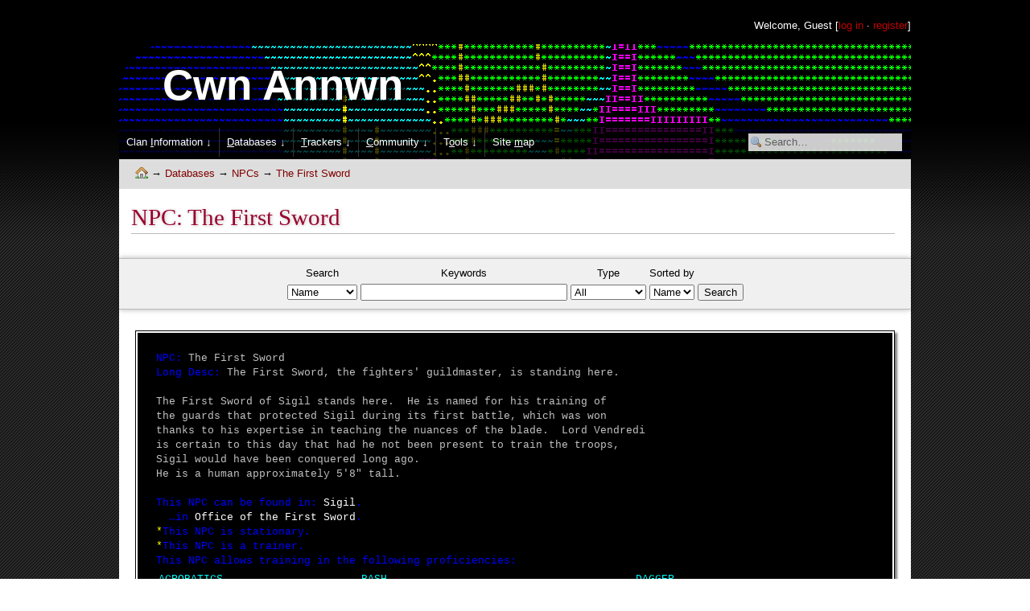

--- FILE ---
content_type: text/html
request_url: https://annwn.info/npc/43
body_size: 3347
content:

<!DOCTYPE html>

<html xmlns="http://www.w3.org/1999/xhtml" xml:lang="en" lang="en">

<head>
	<title>The Cwn Annwn - A Materia Magica Clan</title>

	<link rel="icon" type="image/png" href="/img/favicon.png"/>
	<link rel="search" href="/opensearch.xml" type="application/opensearchdescription+xml" title="Annwn.info search" /> 

	<meta http-equiv="Content-Type" content="text/html;charset=utf-8"/>

	<link rel="stylesheet" type="text/css" href="/css/main.cssp"/>
	<link rel="stylesheet" type="text/css" href="/css/common.cssp"/>

	<!--[if lt IE 9]>
	<script src="http://html5shim.googlecode.com/svn/trunk/html5.js"></script>
	<![endif]-->

		<script src="//ajax.googleapis.com/ajax/libs/jquery/1.6.2/jquery.min.js" type="text/javascript"></script>
	<script src="/js/jquery.color.min.js" type="text/javascript"></script>
	
	<script src="/js/annwn.js" type="text/javascript"></script>
	<script src="/js/sorttable.js" type="text/javascript"></script>


</head>

<body>
<p id="skip"><a href="#content">skip navigation</a></p>

<div id="container">

<div id="info">
	Welcome, Guest [<a href="/user/login">log in</a> &middot; <a href="/user/register">register</a>]
</div>

<header>
	<a href="/"><span>Cwn Annwn</span></a>

	<aside>&ldquo;Eagles may soar, but weasels are never sucked into jet engines.&rdquo;</aside>

	<div id="search">
		<form action="/search" method="GET">
			<input type="text" name="query" value="" placeholder="Search&hellip;"/>
		</form>
	</div>

<nav>
	<ul>
		<li><a href="/clan-information" accesskey="i">Clan <em>I</em>nformation &#x2193;</a>
			<ul>
				<!-- //removed, @annwn-web, 6/17/19 -->
				<!--li><a href="/">News</a></li>
				<li><a href="/info">Information</a></li>
				<li><a href="/hall">Hall Tour</a></li-->
				<li><a href="/history">History</a></li>
				<!--li><a href="/member">Members</a></li>
				<li><a href="/rules">Rules</a></li>
				<li><a href="/join">Join</a></li-->
			</ul>
		</li>

		<li><a href="/databases" accesskey="d"><em>D</em>atabases  &#x2193;</a>
			<ul>
				<li>
					<a href="/area/">Areas</a>
									</li>
				<li>
					<a href="/deity/">Deities</a>
				</li>
				<li>
					<a href="/item/">Items</a>
									</li>
				<li>
					<a href="/mark/">Marks</a>
									</li>
				<li>
					<a href="/npc/">NPCs</a>
									</li>
				<li>
					<a href="/quest/">Quests</a>
									</li>
				<li>
					<a href="/room/">Rooms</a>
				</li>
				<li>
					<a href="/skill/">Skills</a>
									</li>
			</ul>
		</li>

		<li><a href="/trackers" accesskey="t"><em>T</em>rackers &#x2193;</a>
			<ul>
				<li><a href="/alliance/">Alliances</a></li>
				<li><a href="/clan/">Clans</a></li>
				<li><a href="/player/pkladder">PK ratings</a></li>
				<li><a href="/player/">Players</a></li>
				<li><a href="/ship/">Ships</a></li>
			</ul>
		</li>

		<li><a href="/community" accesskey="c"><em>C</em>ommunity &#x2193;</a>
			<ul>
				<li><a href="/guides">Guides</a></li>
				<li><a href="/forums">Forum</a></li>
				<li><a href="/file">PK Logs &amp; Files</a></li>
				<li><a href="/links">Links</a></li>
			</ul>
		</li>

		<li><a href="/tools" accesskey="o">T<em>o</em>ols &#x2193;</a>
			<ul>
				<li><a href="/tools/character-builder">Character Builder</a></li>
				<li><a href="/tools/class-compare">Class comparer</a></li>
				<li><a href="/tools/equipment-builder">Equipment Builder</a></li>
				<li><a href="/tools/ferry">Ferry Scheduler</a></li>
				<li><a href="/tools/great-alyrian-locator">Great Alyrian Locator</a></li>
				<li><a href="/tools/herbalism-calculator">Herbalism Calculator</a></li>
				<li><a href="/tools/lunar-predictor">Lunar Predictor</a></li>
				<li><a href="/tools/map">Ogle Alyria</a></li>
				<li><a href="/tools/restring-machine">Restring Machine</a></li>
				<li><a href="/tools/song-calculator">Song Calculator</a></li>
				<li><a href="/tools/speedwalk-generator">Speedwalks</a></li>
				<li><a href="/tools/spellbook-builder">Spellbook builder</a></li>
				<li><a href="/tools/token-calculator">Token Calculator</a></li>
				<li><a href="/tools/weight">Weight Computer</a></li>
			</ul>
		</li>

				
		<li><a href="/sitemap" accesskey="m">Site <em>m</em>ap</a></li>
	</ul>
</nav>
</header>

<div id="main">

<ol id="breadcrumbs">
	<li><a class="breadcrumb" href="/"><img src="/img/ico/house.png" width="16" height="16" alt="Home"/></a></li>
	<li><a class="breadcrumb" href="/databases">Databases</a></li>
	<li><a class="breadcrumb" href="/npc/">NPCs</a></li>
	<li><a class="breadcrumb" href="/npc/43">The First Sword</a></li>
</ol>

<div id="content">


<h2>NPC: The First Sword</h2>


<div class="search">
<form method="get" action="/npc/search/">
	<table align="center">
		<tr align="center">
			<td>Search</td>
			<td>Keywords</td>
			<td>Type</td>
			<td>Sorted by</td>
			<td></td>
		</tr>
		<tr align="center">
			<td>
				<select name="search" tabindex="1">
					<option value="area">Area</option><option value="description">Description</option><option value="name" selected="selected">Name</option>				</select>
			</td>
			<td>
				<input type="text" name="keyword" size="30" maxlength="30" value="" tabindex="2" />
			</td>
			<td>
				<select name="type" tabindex="3">
					<option value="0">All</option>
					<option value="8" >boss</option>
<option value="6" >cleric</option>
<option value="7" >hidden</option>
<option value="2" >protected</option>
<option value="9" >questmaster</option>
<option value="1" >shopkeeper</option>
<option value="5" >smith</option>
<option value="3" >stationary</option>
<option value="4" >trainer</option>
				</select>
			</td>
			<td>
				<select name="sort" tabindex="4">
					<option value="area">Area</option><option value="name" selected="selected">Name</option>				</select>
			</td>
			<td>
				<input type="submit" value="Search" tabindex="5" />
			</td>
		</tr>
	</table>
</form>
</div>
<div class="mm">
NPC: <span class="white">The First Sword</span><br />
Long Desc: <span class="white">The First Sword, the fighters' guildmaster, is standing here.</span><br />
<br /><span class="white">The First Sword of Sigil stands here.  He is named for his training of<br />
the guards that protected Sigil during its first battle, which was won<br />
thanks to his expertise in teaching the nuances of the blade.  Lord Vendredi<br />
is certain to this day that had he not been present to train the troops,<br />
Sigil would have been conquered long ago.</span><br />
<span class="white">He is a human approximately 5'8" tall.</span><br />
<br/>
This NPC can be found in: <span class="white"><a href="/area/51">Sigil</a></span>.<br />
&nbsp;&nbsp;&hellip;in <a href="/room/5154">Office of the First Sword</a>.<br/><span class="yellow">*</span>This NPC is stationary.<br /><span class="yellow">*</span>This NPC is a trainer.<br />This NPC allows training in the following proficiencies:<br /><table width="100%"><tr></tr><tr><td><a style="color: cyan;" href="/skill/52">ACROBATICS</a></td><td><a style="color: cyan;" href="/skill/2">BASH</a></td><td><a style="color: cyan;" href="/skill/4">DAGGER</a></td></tr><tr><td><a style="color: cyan;" href="/skill/55">DART</a></td><td><a style="color: cyan;" href="/skill/56">DETECT TRAPS</a></td><td><a style="color: cyan;" href="/skill/57">DISARM TRAPS</a></td></tr><tr><td><a style="color: cyan;" href="/skill/5">DODGE</a></td><td><a style="color: cyan;" href="/skill/6">ENHANCED DAMAGE</a></td><td><a style="color: cyan;" href="/skill/33">EXOTIC</a></td></tr><tr><td><a style="color: cyan;" href="/skill/420">FEIGN DEATH</a></td><td><a style="color: cyan;" href="/skill/34">FLAIL</a></td><td><a style="color: cyan;" href="/skill/9">HAND TO HAND</a></td></tr><tr><td><a style="color: cyan;" href="/skill/202">HERBALISM</a></td><td><a style="color: cyan;" href="/skill/59">HIDE</a></td><td><a style="color: cyan;" href="/skill/60">HOOK</a></td></tr><tr><td><a style="color: cyan;" href="/skill/36">MACE</a></td><td><a style="color: cyan;" href="/skill/37">MEDITATION</a></td><td><a style="color: cyan;" href="/skill/105">MUSIC</a></td></tr><tr><td><a style="color: cyan;" href="/skill/64">NUNCHAKU</a></td><td><a style="color: cyan;" href="/skill/11">PARRY</a></td><td><a style="color: cyan;" href="/skill/342">PERCEPTION</a></td></tr><tr><td><a style="color: cyan;" href="/skill/39">POLEARM</a></td><td><a style="color: cyan;" href="/skill/421">RAISE HELL</a></td><td><a style="color: cyan;" href="/skill/66">SCAN</a></td></tr><tr><td><a style="color: cyan;" href="/skill/158">SCYTHE</a></td><td><a style="color: cyan;" href="/skill/12">SECOND ATTACK</a></td><td><a style="color: cyan;" href="/skill/14">SPEAR</a></td></tr><tr><td><a style="color: cyan;" href="/skill/15">SWORD</a></td><td><a style="color: cyan;" href="/skill/49">THROWING KNIFE</a></td><td><a style="color: cyan;" href="/skill/71">THROWING STAR</a></td></tr><tr><td><a style="color: cyan;" href="/skill/72">TRACKING</a></td><td><a style="color: cyan;" href="/skill/50">WHIP</a></td><td><a style="color: cyan;" href="/skill/51">YO-YO</a></td></tr></table>This mob is required by the following quests:<br/>- <a href="/quest/3610">Mage Meditation</a> (40-250) from <a href="/npc/255">Lord Vendredi</a>.<br/>- <a href="/quest/3637">The Agile Ranger</a> (30-250) from <a href="/npc/255">Lord Vendredi</a>.<br/>- <a href="/quest/3561">Raising Things and Striking Them Down</a> (55-250) from <a href="/npc/3438">Lord Vashir</a>.<br/>- <a href="/quest/234">Lord of the Bribes</a> (120-180) from <a href="/npc/255">Lord Vendredi</a>.<br/>- <a href="/quest/966">The Mighty Spear</a> (180-241) from <a href="/npc/3438">Lord Vashir</a>.<br/>- <a href="/quest/1350">Swordplay</a> (180-241) from <a href="/npc/3438">Lord Vashir</a>.<br/>- <a href="/quest/3581">The Technical Ranger</a> (25-250) from <a href="/npc/255">Lord Vendredi</a>.<br/>
</div>

<ul class="toolbar">
	</ul>

<div style="clear: both;"></div>

</div>
</div>

<footer>
<!--a href="http://www.materiamagica.com/"  id="mmico"><img src="/img/mm.gif" width="88" height="31" alt="Materiamagica.com" /></a-->

&copy; 2005-2026 The Cwn Annwn<br />
All references to <a href="http://www.materiamagica.com/">Materia Magica</a> are &copy; 1995-2026 <a href="http://www.ingenii.com/">Ingenii Interactive Co</a>.<br />
All original content is subject to <a href="/legal">The Cwn Annwn Legal Notice</a>.<br/>
Validate my <a href="http://validator.w3.org/check/referer">html</a>.<br/>
Please <a href="/contact">contact us</a> about any problems you encounter.<br/>
Times are currently being reported in UTC; the current time is Fri, 16 Jan 2026 19:40:52 +0000.

</footer>

</div>


</body>

</html>

--- FILE ---
content_type: text/css
request_url: https://annwn.info/css/main.cssp
body_size: 2336
content:
/*
Stylesheet generated by Turbine - http://turbine.peterkroener.de/
*/
body{font-family:Verdana,"Bitstream Vera Sans",sans-serif;font-size:0.83em;line-height:1.4em;margin:0;padding:0;background:url("../img/background.png") repeat;background:url("../img/backgroundtop.png") repeat-x top left, url("../img/background.png") repeat}p#skip{left:-1000px;position:absolute}div#container{margin:0 auto;padding:10px;max-width:984px;text-align:left;position:relative}div#info{float:right;line-height:1.4em;margin:1em 0;color:white}div#info a{color:#C00000}header{position:relative;clear:both;background:#069;background:black url("../img/header1.png") no-repeat -100px -200px;border-top-left-radius:60px;display:block;padding:1px}header>a{color:white;margin-left:1em;line-height:100px;padding:0;font-size:4em !important;font-weight:700;text-shadow:black 5px 5px 5px}header>a:hover{color:white !important;text-decoration:none}header aside{display:none}header div#search{position:absolute;bottom:9px;right:10px}header div#search input[type=text]{background:white url("../img/ico/magnifier.png") no-repeat 2px 3px;padding-left:20px;opacity:0.8;border:1px solid black;height:20px}header div#search input[type=text]:focus{opacity:1}header div#search *{vertical-align:middle}div.alert{border:1px solid #DDDDDD;background:white url("/img/alert.gif") no-repeat 0 50%;padding:10px 10px 10px 140px;margin:10px auto;height:100px;font-size:1.5em}nav>ul{background:rgb(0, 0, 0);background:rgba(0, 0, 0, 0.75);height:40px;padding:1px 0;margin:0 -1px -1px -1px;clear:both;list-style:none}nav>ul ul,nav>ul li{list-style:none;margin:0;padding:0}nav>ul>li{float:left;display:block;margin:2px 0;position:relative}nav>ul>li+li{border-left:1px solid #333}nav>ul>li>a{display:block;padding:0 8px;color:#FFF;text-decoration:none;line-height:36px;z-index:4;position:relative;margin:0 1px}nav>ul>li:first-child ul{margin-left:0}nav>ul>li:hover>ul,nav>ul>li.hover>ul{visibility:visible;opacity:1.0}nav>ul>li:hover>a,nav>ul>li.hover>a{z-index:1100;border:1px solid #666;border-width:1px 1px 0 1px;border-bottom:1px solid black;margin:-1px 0 0 0;color:#FF6700}nav>ul>li:hover>a:only-child,nav>ul>li.hover>a:only-child{border-bottom-color:#666}nav>ul>li>ul{display:block;visibility:hidden;overflow:hidden;position:absolute;top:36px;left:0;height:auto;min-width:200px;padding-top:2px;z-index:1000;border:1px solid #666;box-shadow:2px 2px 10px rgba(0, 0, 0, 0.8);-webkit-box-shadow:2px 2px 10px rgba(0, 0, 0, 0.8);-moz-box-shadow:2px 2px 10px rgba(0, 0, 0, 0.8);opacity:0;transition:opacity 0.2s ease;-webkit-transition:opacity 0.2s ease;-moz-transition:opacity 0.2s ease;-o-transition:opacity 0.2s ease}nav>ul>li>ul>li{display:block;background:rgb(0, 0, 0);background:rgba(0, 0, 0, 0.85)}nav>ul>li>ul>li.active a:first-child{background:rgba(255, 255, 255, 0.2)}nav>ul>li>ul>li>a{display:inline-block;line-height:1.4em;padding:5px 0 5px 10px;color:#FFF;text-decoration:none;white-space:nowrap}nav>ul>li>ul>li>a:only-of-type{padding:5px 10px;display:block}nav>ul a em{font-style:normal;text-decoration:underline}div#main{background:white}div#main h2,div#main h3,div#main h4,div#main h5,div#main h6{color:#99002C;font-weight:400;font-family:"Century Gothic";text-shadow:rgba(0, 0, 0, 0.25) 0.05em 0.05em 0.15em;margin:1em 0 1em -5px}div#main div#content>h2:first-child{margin-top:0}div#main h2{margin:0 0 1em -5px;border-bottom:1px solid #BBB;font-size:2.2em;line-height:1.4em}div#main h3{font-size:1.8em;line-height:1.4em}div#main h4{font-size:1.4em;line-height:1.4em}div#main h5{font-size:1em}div#main td h2,div#main td h3,div#main td h4,div#main td h5,div#main td h6{padding:.5em 0;margin:0}div#main p{margin:1em 0}div#main p:first-child{margin-top:0}div#main p:last-child{margin-bottom:0}div#main img{vertical-align:text-bottom}div#main div.trackers{margin:1em 0}div#main ol#breadcrumbs{margin:0;padding:0.75em 20px;list-style:none;background-color:#DDD}div#main ol#breadcrumbs li{display:inline}div#main ol#breadcrumbs li + li:before{content:"\2192 \0020"}div#main ol#breadcrumbs li a img{vertical-align:text-bottom}div#main hr{height:1px;border:none;background:#BBB;margin:.5em 0 .5em -10px;padding:0}a{color:#800000;text-decoration:none}a:hover{color:#FF6700 !important;text-decoration:underline}a:active{color:yellow}a img{border:none}div#content{padding:15px 20px 30px 20px}footer{clear:both;text-align:center;color:#CCC;margin:1em 0 2em 0}div#debuginfo{position:fixed;top:0;right:0;background:black;color:white;border:1px solid #666;border-width:0 0 1px 1px;border-bottom-left-radius:5px;padding:0 5px;line-height:20px}div#debuginfo div#queries{display:none;width:800px;height:600px;overflow:scroll;z-index:10000;font-family:monospace;position:absolute;top:0;right:0;background:rgba(0, 0, 0, 0.8);padding:1em;border:1px solid #666;border-width:0 0 1px 1px;border-bottom-left-radius:5px}div#debuginfo div#queries p.dbo{background:transparent url("/img/ico/information.png") no-repeat top left;padding-left:25px}div#debuginfo div#queries p.sql{background:transparent url("/img/ico/database_lightning.png") no-repeat top left;padding-left:25px}div#debuginfo:hover div#queries{display:block}a#mmico{background:transparent url("/img/mm.gif") no-repeat top left;display:block;width:88px;height:31px;margin:20px}a#mmico img{display:none}.center{text-align:center}.clear{clear:both}table.form{border-spacing:0;border-spacing:2px;border-collapse:separate;width:100%}table.form th,table.form td{padding:3px;margin:1px;background:#FDFDFD;text-align:left}table.form thead td{background:#F8F8F8}table.form thead td h2{margin:1em 0}table.form tbody th,table.form tbody td{background:#F0F0F0;border:2px solid #F4F4F4}table.form tbody th textarea,table.form tbody td textarea{width:100%;box-model:border-box}table.form tbody th input.full,table.form tbody td input.full{width:100%;box-model:border-box}table.form tfoot td{padding:2px 0 0 0;text-align:center}table.form tfoot input{border:1px solid #999;color:#F0F0F0;font-size:1.4em;font-weight:700;background:#666;width:383px;float:left;padding:0;margin:0;height:2em}table.form tfoot input+input{float:right}table.data-table{padding:1px;margin:1em auto;width:100%;border-spacing:0;border-bottom:1px solid #999}table.data-table.small{width:50%}table.data-table.center{margin-left:auto;margin-right:auto}table.data-table .left{text-align:left;padding-left:0}table.data-table .right{text-align:right;padding-right:0}table.data-table .center{text-align:center}table.data-table thead tr:last-child th{border-bottom:1px solid #999}table.data-table thead th{background:#E0E0E0;font-weight:700;text-align:left;padding:4px 10px}table.data-table thead td{text-align:center;font-weight:700}table.data-table tbody tr:nth-child(odd){background:#F0F0F0}table.data-table tbody td{text-align:left}table.data-table td,table.data-table th{padding:4px 10px;margin:0}table.data-table td span.hide,table.data-table th span.hide{display:none}table.data-table .highlight{font-weight:700}table.data-table tr.total th,table.data-table tr.total td{border-top:1px solid black}table.data-table tr.deleted td{opacity:0.5}table.data-table tr.clan-online{font-weight:700}div#fsearch{text-align:right;margin:0 0 1em 0}div#isearch,div#ssearch,div#mksearch,div#qsearch,div#usearch,div#shipsearch,div#rsearch,div#psearch,div.search,.fullwidth{text-align:center;margin:1em -20px 2em -20px;background:#F0F0F0;padding:.5em 20px;border:1px solid #BBB;border-width:1px 0;position:relative;box-shadow:0 0 0.5em rgba(0,0,0,0.3);-webkit-box-shadow:0 0 0.5em rgba(0,0,0,0.3);-moz-box-shadow:0 0 0.5em rgba(0,0,0,0.3)}div#isearch table,div#ssearch table,div#mksearch table,div#qsearch table,div#usearch table,div#shipsearch table,div#rsearch table,div#psearch table,div.search table,.fullwidth table{margin:0 auto}div#filesearch{text-align:right;margin:0 0 1em 0}

--- FILE ---
content_type: text/css
request_url: https://annwn.info/css/common.cssp
body_size: 5320
content:
/*
Stylesheet generated by Turbine - http://turbine.peterkroener.de/
*/
div.survey{margin-left:2em;font-size:0.75em}table.sortable thead tr th{cursor:pointer}table.sortable thead tr th:hover{text-decoration:underline}.mm{font-family:"Courier New",monospace;border:1px solid black;background:black;color:blue;padding:25px;font-size:1em;margin:1em 0;box-shadow:2px 2px 0 rgb(255, 255, 255) inset, -2px -2px 0 rgb(255, 255, 255) inset, 0.2em 0.2em 0.2em rgba(0, 0, 0, 0.5);-webkit-box-shadow:2px 2px 0 rgb(255, 255, 255) inset, -2px -2px 0 rgb(255, 255, 255) inset, 0.2em 0.2em 0.2em rgba(0, 0, 0, 0.5);-moz-box-shadow:2px 2px 0 rgb(255, 255, 255) inset, -2px -2px 0 rgb(255, 255, 255) inset, 0.2em 0.2em 0.2em rgba(0, 0, 0, 0.5)}.mm a{color:white}.mm a:hover{color:orange}.mm.pre{white-space:pre}.white{color:#c0c0c0 !important}.yellow{color:yellow !important}.orange{color:orange !important}.cyan{color:cyan !important}.blue{color:blue !important}.red{color:red !important}.lgreen{color:#0F0 !important}.bwhite{color:white !important}.magenta{color:#F0F !important}.grey{color:gray !important}.hb{color:#00F !important}.hr{color:#F00 !important}.hc{color:#0FF !important}.hm{color:#F0F !important}.hy{color:#FF0 !important}.hw{color:#FFF !important}.hg{color:#0F0 !important}.rb{color:navy !important}.rr{color:#800000 !important}.rc{color:teal !important}.rm{color:#800080 !important}.ry{color:#C0C000 !important}.rw{color:#C0C0C0 !important}.rg{color:green !important}.rd{color:gray !important}p.credit{text-align:center;font-style:italic}p.error{background:transparent url("/img/ico/exclamation.png") no-repeat top left;padding-left:25px;line-height:16px}p.warning{background:transparent url("/img/ico/error.png") no-repeat top left;padding-left:25px;line-height:16px}p.notice{background:transparent url("/img/ico/note.png") no-repeat top left;padding-left:25px;line-height:16px}p.sql{font-family:'Courier New',fixed;background:transparent url("/img/ico/database_lightning.png") no-repeat top left;padding-left:25px;line-height:16px}div.shadedbox{border-bottom:2px solid #D4BEBD;border-right:2px solid #D4BEBD;border-top:1px solid #D4BEBD;border-left:1px solid #D4BEBD;padding:5px;margin:0 0 10px 0}div.right{float:right}#content-news{margin:0 190px 0 165px;padding:10px 0}div.link{border:1px solid #CCC;margin:1em 0;padding:10px;overflow:hidden;box-shadow:0.2em 0.2em 0.2em rgba(0,0,0,0.2);-webkit-box-shadow:0.2em 0.2em 0.2em rgba(0,0,0,0.2);-moz-box-shadow:0.2em 0.2em 0.2em rgba(0,0,0,0.2)}div.link img{float:right;display:block;margin-left:1em}table#forum-table{border:5px double #F4F4F4}table#forum-table a{font-weight:700}table#forum-table tr th{background:#F4F4F4;padding:3px 15px}table#forum-table tr.section td{background:#800000;color:#EEE;font-weight:700;padding:3px 15px}table#forum-table tr td{background:#FBFBFB;padding:0 15px;border:1px solid white}table#forum-table tr td.topics,table#forum-table tr td.posts{background:#F4F4F4}table#forum-table tr.topic td.name{padding:0 15px 0 35px}table#forum-table tr.private td.name{background:#FBFBFB url("/img/ico/page_key.png") no-repeat 10px 50%}table#forum-table tr.locked td.name{background:#FBFBFB url("/img/ico/lock.png") no-repeat 10px 50%}table#forum-table .threads td{background:#F0F0F0;padding:2px}table#forum-topic{border:1px solid #D4BEBD;padding:1px;margin:1em 0;width:100%}table#forum-topic tr.break td{background:#DDD;height:4px;border:none}table#forum-topic tr td{background:#F4F4F4;border:1px solid #FFF}table#forum-topic tr td.user{padding:3px 5px}table#forum-topic tr td.user div.user-post-info{font-size:80%;color:#666}table#forum-topic tr td.text{padding:3px 5px}table#forum-topic tr td.text div.post-meta{color:gray;font-size:0.8em;border-bottom:1px solid #AAA;margin-bottom:5px}table#forum-topic tr.postmeta td{padding:2px 1em;background:#FFF;font-weight:700}p.restricted{margin:1em;padding-left:25px;background:transparent url("/img/ico/shield.png") no-repeat 0 50%}p.locked{margin:1em;padding-left:25px;background:transparent url("/img/ico/lock.png") no-repeat 0 50%}p.newthread{margin:1em;padding-left:25px;background:transparent url("/img/ico/pencil_add.png") no-repeat 0 50%}div.pagebar{margin:1em 5px;text-align:center}div.pagebar span{border:1px solid #DDD;background:#F5F0F1;color:#666;padding:2px 4px}div.pagebar a{border:1px solid #DDD;background:#999;color:#F5F0F1;padding:2px 4px}div.pagebar a:hover{text-decoration:none;background:#F5F0F1;color:#999}div.pagebar div.count{float:right}ul.toolbar{margin:1em 0;padding:0;overflow:hidden}ul.toolbar li{margin:0;padding:0;list-style:none;float:left;margin-right:10px;box-shadow:0.1em 0.1em 0.2em rgba(0, 0, 0, 0.3);-webkit-box-shadow:0.1em 0.1em 0.2em rgba(0, 0, 0, 0.3);-moz-box-shadow:0.1em 0.1em 0.2em rgba(0, 0, 0, 0.3);margin-bottom:.1em}ul.toolbar li a{display:block;border:1px solid #999;line-height:20px;vertical-align:middle;padding:2px 4px}ul.toolbar li a:hover{border:1px solid #666;background:#F0F0F0;text-decoration:none}ul.toolbar li a.checked{background:#DDD}ul.toolbar li a.checked:hover{background:#BBB}ul.toolbar li a img{vertical-align:-15%}article.news-item div.news-body{margin:.5em 2em 0 2em}article.news-item div.news-meta{margin-top:0;font-style:italic}article.news-item div.comments{background:transparent url("/img/ico/comment.png") no-repeat 4px 5px;padding-left:25px;line-height:24px;font-size:0.8em;margin-bottom:2em}div#moons{margin-bottom:1em;text-align:center;font-size:1.2em}div#indexleft{margin-right:240px}div#indexright{float:right;width:220px;font-size:0.8em;line-height:1.3em}div.box{margin-bottom:2em;box-shadow:0.2em 0.2em 0.2em rgba(0,0,0,0.2);-webkit-box-shadow:0.2em 0.2em 0.2em rgba(0,0,0,0.2);-moz-box-shadow:0.2em 0.2em 0.2em rgba(0,0,0,0.2)}div.box div.box-body{padding:5px 8px 1em 8px;background:#F8F8F8}div.box div.box-body ol{list-style:outside arabic;padding:0 0 0 1.8em;margin:0}div.box h3{font-size:1.4em !important;font-weight:700;line-height:30px !important;padding-left:25px;background:#EEE url("/img/ico/newspaper.png") no-repeat 4px 6px;margin:0 !important}div.box h3.clanmembers{background-image:url('/img/ico/user_suit.png')}div.box h3.alliancemembers{background-image:url('/img/ico/user_green.png')}div.box h3.recentpks{background-image:url('/img/ico/medal_gold_3.png')}div.box h3.forumposts{background-image:url('/img/ico/page_white_text_width.png');background-position:4px 2px}div.box ul,div.box ul li{margin:0;padding:0;list-style:none}div.box ul li{margin:.5em 0}div.box h4{font-size:0.8em;font-weight:400;color:#666;margin:0 0 1em 0}.file_h2{margin:0}.file_tagline{margin:0 0 1em 2em;font-style:italic}code,pre{font-family:'Courier New',Courier,monospace;font-size:100%;white-space:pre-wrap}table#files-table tr td,table#files-table tr th{padding:2px 15px}table#files-table tr td.views,table#files-table tr td.type{background:#EEE}table#files-table tr td.name{padding:0 15px 0 35px;background:transparent none no-repeat 10px 50%}table#files-table tr.picture td.name{background-image:url("/img/ico/picture.png")}table#files-table tr.private.picture td.name{background-image:url("/img/ico/picture_key.png")}table#files-table tr.report td.name{background-image:url("/img/ico/report.png")}table#files-table tr.private.report td.name{background-image:url("/img/ico/report_key.png")}.ncomments{font-size:0.8em;color:#999}ul.tabs{margin:0;padding:0;list-style:none;overflow:hidden;margin-bottom:-1px}ul.tabs li{margin:0;padding:0;list-style:none;float:left;margin-left:20px}ul.tabs li a{padding:.4em 1em .4em 25px;border:1px solid #666;background:white;font-weight:700;display:block;opacity:0.7}ul.tabs li a:hover{opacity:1}ul.tabs li.file a{background:white url("/img/ico/folder.png") no-repeat 5px 50%}ul.tabs li.privatefile a{background:white url("/img/ico/folder_key.png") no-repeat 5px 50%}ul.tabs li.vmap a{background:white url("/img/ico/map.png") no-repeat 5px 50%}ul.tabs li.smap a{background:white url("/img/ico/house.png") no-repeat 5px 50%}ul.tabs li.selected a{border-bottom:1px solid transparent;opacity:1}ul.tabs li.selected a:hover{background-color:white}ul.tabs li.noicon a{background-image:none;padding:.4em 1em}div.tabs{border:1px solid #666;box-shadow:0.2em 0.2em 0.2em rgba(0,0,0,0.3);-webkit-box-shadow:0.2em 0.2em 0.2em rgba(0,0,0,0.3);-moz-box-shadow:0.2em 0.2em 0.2em rgba(0,0,0,0.3);padding:1em;margin-top:0}div.phasehints{margin:0 0 10px 0}div.phasehints div.phasehint{padding:5px 20px 5px 40px}div.phasehints div.phaseinfoitem{background:transparent url("/img/ico/cup.png") no-repeat 15px 5px;padding:5px 20px 0 40px}div.phasehints div.phaseinfomob{background:transparent url("/img/ico/bug.png") no-repeat 15px 5px;padding:5px 20px 0 40px}div.phasehints div.phaseinforoom{background:transparent url("/img/ico/map.png") no-repeat 15px 5px;padding:5px 20px 0 40px}div.phasehints *{border:none}a.hints{color:#0FF !important}a.nohints{color:white}div.quest-toggle{text-align:right}table.hallrooms{float:right;margin:10px;border:1px solid #BBB;display:block}table.hallrooms td{text-align:center}table.hallrooms h2,table.hallrooms h3{font-size:1em;margin:0}table.hallrooms h3{border:1px solid #DDD;margin:.5em 0}table.hallrooms + pre.mm{margin-right:150px}table.diff tr td.diffdeleted{font-family:sans-serif;font-size:85%;background:#FFA}table.diff tr td.diffadded{font-family:sans-serif;font-size:85%;background:#CFC}table.diff tr span.diffchar{color:red;font-weight:700}table.diff tr td.diffbody{font:sans-serif;font-size:85%;background:#EEE}table.diff tr.difftitle{font-size:110%;text-align:center}table.diff tr.diffheader{font-weight:700;text-align:left}div.fleft{float:left;margin:10px 10px 10px 0}div.fright{float:right;margin:10px 0 10px 10px}div.area-vmap,div.area-smap,div.room-map{height:500px;border:1px solid #666}div.area-vmap >div,div.area-smap >div,div.room-map >div{margin:1px}div#linkmap{float:right}div#linkmap input{padding:2px 6px 2px 24px;height:16px;line-height:16px;background:white url("/img/ico/link.png") no-repeat 4px 2px;border:1px solid #666;width:301px;box-shadow:0.2em 0.2em 0.2em rgba(0,0,0,0.2);-webkit-box-shadow:0.2em 0.2em 0.2em rgba(0,0,0,0.2);-moz-box-shadow:0.2em 0.2em 0.2em rgba(0,0,0,0.2)}div#linkmap input:focus{border-color:#000}div#mapTree{margin:1em 0}div#map-throbber{position:absolute;top:0;left:0;bottom:0;right:0;background:#FFF url("/img/map/throbber.gif") no-repeat 50% 50%;text-align:center;z-index:200;opacity:0.8}div#ogle{box-shadow:0.2em 0.2em 0.2em rgba(0,0,0,0.2);-webkit-box-shadow:0.2em 0.2em 0.2em rgba(0,0,0,0.2);-moz-box-shadow:0.2em 0.2em 0.2em rgba(0,0,0,0.2);border:1px solid #666;clear:both}div#ogle div#status{padding:.5em;height:1.6em;line-height:1.6em}div#ogle a#show-areas{display:block;float:right;border-left:1px solid #666;padding:.5em .75em;height:1.6em;line-height:1.6em}div#ogle div#mapcontainer{border:1px solid #666;border-width:1px 0;padding:1px;background:#FFF;position:relative;overflow:hidden}div#ogle div#mapcontainer div#map-map{height:600px}div#ogle div#mapcontainer ul#areas{display:block;width:250px;float:right;height:602px;overflow-y:scroll;padding:0;margin:-1px -260px -1px 1px;border-left:1px solid #666;line-height:1.2em;background:white}div#ogle div#mapcontainer ul#areas >li:first-child{border-top:none}div#ogle div#mapcontainer ul#areas >li{display:block;margin:0;padding:0;border-top:1px solid black}div#ogle div#mapcontainer ul#areas >li >a{display:block;font-weight:700;padding:3px 8px}div#ogle div#mapcontainer ul#areas >li >ul{display:block;margin:0;padding:0}div#ogle div#mapcontainer ul#areas >li >ul >li{display:block;margin:0;padding:0;border-top:1px solid black}div#ogle div#mapcontainer ul#areas >li >ul >li a.street{display:block;padding:5px 10px}div#ogle div#mapcontainer ul#areas >li >ul >li a.vmap{display:block;padding:0 10px 5px 10px;margin-top:-5px;font-size:0.7em;text-align:right}div#ogle div#map-extended,div#ogle div#vmap-extended{display:none}div#ogle div#map-extended{height:310px}div#ogle div#map-extended div#map-search{float:left;width:200px;border-top:none;padding:5px;height:300px}div#ogle div#map-extended div#map-search div#map-search-results{height:150px;overflow:auto}div#ogle div#map-extended div#map-search div#map-search-results a.room{font-weight:700}div#ogle div#map-extended div#map-path{border:1px solid #666;border-width:0 1px;height:300px;padding:5px;margin:0 260px 0 210px}div#ogle div#map-extended div#map-room-types{float:right;width:250px;padding:5px;height:300px;overflow:auto}div#ogle div#map-extended div#map-room-types ul,div#ogle div#map-extended div#map-room-types ul li{margin:0;padding:0;list-style:none}div#ogle div#map-extended div#map-room-types ul li{font-weight:700;margin-left:10px}div#ogle div#map-extended div#map-room-types ul li ul li{font-weight:400}div#ogle div#vmap-extended{padding:.5em 1em}div#ogle div#vmap-extended div#vmapsearchform{display:none}div#ogle div#vmap-extended div#vmapsearchform textarea{font-size:50%;width:300px;height:120px}div#ogle div#vmap-extended div#vmap-ferry-state p{overflow:hidden}div#ogle div#vmap-extended div#vmap-ferry-state p img{float:left}div#ogle div#vmap-extended div#vmap-ferry-state p span{display:block;margin-left:60px;line-height:30px}div#mapstatus{border:1px solid #666;border-bottom-width:0;padding:.5em;height:1.6em;line-height:1.6em}div.segment{z-index:5;overflow:visible}div.vmap div.poi{position:absolute;margin:-5px 0 0 -5px;z-index:10}div.vmap div.placepointer{position:absolute;margin:-5px 0 0 -5px;z-index:100;border:2px solid rgba(255,255,255,0.75);-moz-border-radius:5px;-webkit-border-radius:5px;-khtml-border-radius:5px;behavior:url(/turbine/plugins/borderradius/chromacorners.htc);border-radius:5px;width:6px;height:6px;background:rgba(0,0,0,0.5);cursor:pointer}div.vmap div.placepointer.recallable{background:rgba(255, 255, 255, 0.75)}div.vmap div.vertexpointer{position:absolute;margin:-3px 0 0 -3px;z-index:100;border:1px solid rgba(255,255,255,0.75);-moz-border-radius:3px;-webkit-border-radius:3px;-khtml-border-radius:3px;behavior:url(/turbine/plugins/borderradius/chromacorners.htc);border-radius:3px;width:4px;height:4px;background:rgba(255, 255, 255, 0.75);cursor:pointer}div.vmap div.vertexpointer ul{position:absolute;top:5px;left:5px;margin:0;padding:0;background:#FFF;border:1px solid #666}div.vmap div.vertexpointer ul li{margin:0;padding:.2em .5em;list-style:none;white-space:nowrap}div.vmap div.vertexpointer ul li + li{border-top:1px solid #666}div.vmap div.crystalpointer,div.vmap div.textpointer{border:1px solid #999;background:white;color:black;padding:.2em .5em;-moz-border-radius:3px;-webkit-border-radius:3px;-khtml-border-radius:3px;behavior:url(/turbine/plugins/borderradius/chromacorners.htc);border-radius:3px;opacity:0.75;text-align:center;-webkit-transition:opacity 0.3s ease}div.vmap div.crystalpointer:hover,div.vmap div.textpointer:hover{opacity:0}div.vmap div.crystalpointer::before,div.vmap div.textpointer::before{content:'';display:block;position:absolute;border-width:10px 10px 0;border-style:solid;border-color:#999 transparent;bottom:-10px;left:50%;margin-left:-10px}div.vmap div.crystalpointer::after,div.vmap div.textpointer::after{content:'';display:block;position:absolute;border-width:8px 8px 0;border-style:solid;border-color:white transparent;bottom:-8px;left:50%;margin-left:-8px}div.vmap div.poi-ferrymerdraco{background:transparent url('/img/ferry/merdraco-east.png') no-repeat top left;width:63px;height:56px;margin:-28px 0 0 -32px}div.vmap div.poi-ferryhallowhold{background:transparent url('/img/ferry/hallowhold-east.png') no-repeat top left;width:36px;height:27px;margin:-18px 0 0 -14px}div.vmap div.poi-ferryriddenmast{background:transparent url('/img/ferry/riddenmast-east.png') no-repeat top left;width:75px;height:56px;margin:-28px 0 0 -38px}div.vmap[data-zoom="0"] div.ferrypointer{-webkit-transform:scale(0.4);-moz-transform:scale(0.4)}div.vmap[data-zoom="1"] div.ferrypointer{-webkit-transform:scale(0.5);-moz-transform:scale(0.5)}div.vmap[data-zoom="2"] div.ferrypointer{-webkit-transform:scale(0.75);-moz-transform:scale(0.75)}div.vmap[data-zoom="2"] div.placepointer,div.vmap[data-zoom="2"] div.vertexpointer{-webkit-transform:scale(1.25);-moz-transform:scale(1.25)}div.vmap[data-zoom="3"] div.ferrypointer{-webkit-transform:scale(0.9);-moz-transform:scale(0.9)}div.vmap[data-zoom="3"] div.placepointer,div.vmap[data-zoom="3"] div.vertexpointer{-webkit-transform:scale(2);-moz-transform:scale(2)}div.vmap[data-zoom="4"] div.ferrypointer{-webkit-transform:scale(1);-moz-transform:scale(1)}div.vmap[data-zoom="4"] div.placepointer,div.vmap[data-zoom="4"] div.vertexpointer{-webkit-transform:scale(3);-moz-transform:scale(3)}/*input.path{padding:4px 6px 4px 24px;height:16px;line-height:16px;background:#444F51 url("/img/ico/link.png") no-repeat 4px 4px;border:1px solid #919693;width:190px;color:#FFF}/*input.path:focus{border-color:#FFF*/}div.dropdown{position:relative;z-index:100;background:white}div.dropdown ul,div.dropdown ul li{margin:0;padding:0;list-style:none}div.dropdown ul{border:1px solid #444F51;border-bottom:0;background:white;width:220px;position:absolute;left:-1px;top:1.6em;margin-top:6px;max-height:400px;overflow:auto;display:none}div.dropdown ul li{border-bottom:1px solid #444F51;position:relative;text-align:left;color:#666}div.dropdown ul li a{padding:0 5px;border:1px solid white;display:block;line-height:1.5em;cursor:pointer}div.dropdown ul li a:hover{background:white;color:#444F51}div.dropdown:hover ul{display:block}div#controls{position:relative;width:246px;border:2px solid #444F51}div#controls div{background:#444F51;color:white;border:1px solid white;line-height:32px;padding:0 10px;font-weight:700}div#controls ul{display:none}div#controls:hover>ul{display:block}div.result{margin-bottom:8px}div#up,div#down{float:left;height:16px;width:16px;margin:2px}div#topleft,div#topright{position:absolute;text-shadow:rgb(0, 0, 0) 0.1em 0.1em 0.05em;padding:5px 8px;z-index:50;white-space:nowrap;background:rgba(0, 0, 0, 0.5);color:white}div#topleft a.zoom-in,div#topleft a.zoom-out,div#topleft a.fullscreen,div#topleft a.level-up,div#topleft a.level-down,div#topright a.zoom-in,div#topright a.zoom-out,div#topright a.fullscreen,div#topright a.level-up,div#topright a.level-down{background:transparent no-repeat top left;display:inline-block;vertical-align:bottom;width:16px;height:16px;margin:0 2px;cursor:pointer}div#topleft{top:0;left:0;-moz-border-radius-bottomright:10px;-webkit-border-bottom-right-radius:10px;-khtml-border-bottom-right-radius:10px;behavior:url(/turbine/plugins/borderradius/chromacorners.htc);border-bottom-right-radius:10px}div#topleft a.zoom-in{background-image:url("/img/ico/bw/zoom_in.png")}div#topleft a.zoom-in:hover{background-image:url("/img/ico/zoom_in.png")}div#topleft a.zoom-out{background-image:url("/img/ico/bw/zoom_out.png")}div#topleft a.zoom-out:hover{background-image:url("/img/ico/zoom_out.png")}div#topleft a.fullscreen{background-image:url("/img/ico/bw/arrow_out.png")}div#topleft a.fullscreen:hover{background-image:url("/img/ico/arrow_out.png")}div#topright{top:0;right:0;-moz-border-radius-bottomleft:10px;-webkit-border-bottom-left-radius:10px;-khtml-border-bottom-left-radius:10px;behavior:url(/turbine/plugins/borderradius/chromacorners.htc);border-bottom-left-radius:10px}div#topright a.level-up{background-image:url("/img/ico/bw/arrow_up.png")}div#topright a.level-up:hover{background-image:url("/img/ico/arrow_up.png")}div#topright a.level-down{background-image:url("/img/ico/bw/arrow_down.png")}div#topright a.level-down:hover{background-image:url("/img/ico/arrow_down.png")}div#gal div#maparea{min-height:300px;width:660px;margin-top:5px;position:relative}div#gal div#controls{height:170px;width:660px;position:relative;border:0 solid brown}div#gal div#coordheader1{width:100%;height:30px;border:0 solid blue}div#gal div#presets{width:45%;border:0 solid blue;float:left;position:relative}div#gal div#presetbanner{width:100%;height:20px;border:0 solid blue}div#gal div.selector{border:0 solid blue;padding-left:8px;padding-right:8px;padding-top:8px;float:left;z-index:10;position:relative}div#gal div#neighbors{width:40%;height:115px;border:0 solid red;float:right;position:relative}div#gal div#zoom{width:13%;height:115px;border:0 solid yellow;float:right;position:relative;background-image:url("/img/gal/slider.gif");background-repeat:no-repeat;background-position:63px 0px}div#gal span#world{position:absolute;top:5px;left:0px}div#gal span#conti{position:absolute;top:35px;left:0px}div#gal span#region{position:absolute;top:63px;left:0px}div#gal span#area{position:absolute;top:90px;left:0px}div#gal img#sliderKnob{position:absolute;top:41px;left:66px;cursor:pointer}div#gal div#selflink{width:100%;height:15px;border:0 solid red;float:left;position:relative}div#gal div#lightbox{display:none;top:0;left:0;width:660px;height:660px;z-index:1337;position:absolute;background:transparent url("/img/tile.gif") top left repeat}div#gal div#lightbox div{position:absolute;top:30%;margin-top:0;left:165px;margin-left:0;width:300px;background:white;border:2px solid black;z-index:31337;padding-top:50px;padding-bottom:50px;padding-left:25px;padding-right:25px;text-align:center}div#ferrymap{position:relative;width:818px;height:533px;border:3px double black;margin-top:1em;background:transparent url("/img/ferry/map.png") no-repeat top left}.cb-rb{width:174px;padding:2px 2px 0 2px;border-left:1px solid #C0C0C0;border-right:1px solid #C0C0C0}.cb-rb-head{margin:10px 0 0 0;width:180px;padding:2px 0 0 0;text-align:center;background:url("images/rb-top.png") no-repeat top left;border-bottom:1px solid #C0C0C0}table#compare{width:95%}table#compare > thead > tr > th + th{border-left:1px solid black}table#compare > thead > tr > th{border-bottom:2px solid black;padding:5px 10px;font-size:1.2em}table#compare > thead > tr > th:first-child{text-align:right}table#compare > tbody > tr > td + td{border-left:1px solid black}table#compare > tbody > tr > td h2{font-size:1.1em;margin:0}table#compare > tbody > tr > td{padding:10px}table#compare table{width:100%}table#compare tr.select td{padding:3px 5px}table#compare tr.select td:first-child{text-align:right}table#compare tr.select td:nth-child(2){text-align:center}div#luna-moonbox{float:right;text-align:center}div#luna-moonbox div.moon{float:left}div#luna-moonbox div.moon img{margin:.5em;border:1px solid black;padding:1px}div#luna-moonbox span{font-weight:700;display:block}div#luna-expand-contract{margin:0 0 1em 0;text-align:center}table#luna-chart{clear:both}div#mapbox{text-align:justify;-ms-text-justify:distribute-all-lines;padding-left:10px;word-spacing:10px;font-size:0}div#mapbox div.map{font-size:10pt;display:inline-block;box-sizing:border-box;width:50%;word-spacing:normal;text-align:left}div#mapbox div.map:first-child{margin-left:-10px}div#mapbox div.map>div{height:300px;border:1px solid black}.eloplus,.elominus,.elozero,.elo{font-size:0.8em}.eloplus{color:green}.elominus{color:red}.elozero,.elo{color:gray}

--- FILE ---
content_type: application/javascript
request_url: https://annwn.info/js/annwn.js
body_size: 1341
content:
function addEvent(obj, type, fn) {
	if (obj.attachEvent) {
		obj['e' + type+fn] = fn;
		obj[type + fn] = function(){ obj['e' + type + fn](window.event); }
		obj.attachEvent('on' + type, obj[type + fn]);
	} else
		obj.addEventListener(type, fn, false);
}
function removeEvent(obj, type, fn) {
	if (obj.detachEvent) {
		obj.detachEvent('on' + type, obj[type + fn]);
		obj[type + fn] = null;
	} else
		obj.removeEventListener(type, fn, false);
}

function addLoadEvent(fn) {
	addEvent(window, 'load', fn);
}

function toggleDisplay(id, show, hide, self) {
	var e = document.getElementById(id);
	e.style.display = e.style.display == 'none' ? 'block' : 'none';
	if (self && show && hide) {
		self.innerHTML = e.style.display == 'none' ? show : hide;
	}
}

function toggleDisplayByClass(cn, show, hide) {
	var es = document.getElementsByClassName(cn);
	var e;
	for (var i = 0; i < es.length; i++) {
		e = es[i];
		e.style.display = e.style.display == 'none' ? '' : 'none';
	}
	if (show && hide) {
		this.innerHTML = e.style.display == 'none' ? show : hide;
	}
}

/* for giving a closure pause on menus */

window.onload = function() {
	var e = document.getElementsByTagName('nav')[0].getElementsByTagName('ul')[0];
	for (var i = 0; i < e.childNodes.length; i++) {
		var ch = e.childNodes[i];
		if (ch.nodeName == 'LI') {
			ch.getElementsByTagName('a')[0].onmouseout = mclosetime;
			if (ch.childNodes.length > 1) {
				ch.getElementsByTagName('a')[0].onmouseover = mopen;
				ch.getElementsByTagName('ul')[0].onmouseover = mcancelclosetime;
				ch.getElementsByTagName('ul')[0].onmouseout = mclosetime;
			}
		}
	}
}
function collapseMenu() {
	if (window.openMenu) {
		window.openMenu.className = '';
	}
}

var timeout	= 500;
var closetimer	= 0;
var ddmenuitem	= 0;

// open hidden layer
function mopen(e) {
	// cancel close timer
	mcancelclosetime();

	// close old layer
	if(ddmenuitem) ddmenuitem.className = '';

	// get new layer and show it
	var targ;
	globale = e;
	if (!e) var e = window.event;
	if (e.currentTarget) targ = e.currentTarget;
	else if (e.target) targ = e.target;
	else if (e.srcElement) targ = e.srcElement;
	ddmenuitem = targ.parentNode;
	ddmenuitem.className = 'hover';

}
// close showed layer
function mclose() {
	if(ddmenuitem) ddmenuitem.className = '';
}

// go close timer
function mclosetime() {
	closetimer = window.setTimeout(mclose, timeout);
}

// cancel close timer
function mcancelclosetime() {
	if(closetimer)
	{
		window.clearTimeout(closetimer);
		closetimer = null;
	}
}

// close layer when click-out
document.onclick = mclose;

function addEvent(obj, type, fn) {
	if (obj.attachEvent) {
		obj['e' + type+fn] = fn;
		obj[type + fn] = function(){ obj['e' + type + fn](window.event); }
		obj.attachEvent('on' + type, obj[type + fn]);
	} else
		obj.addEventListener(type, fn, false);
}
function removeEvent(obj, type, fn) {
	if (obj.detachEvent) {
		obj.detachEvent('on' + type, obj[type + fn]);
		obj[type + fn] = null;
	} else
		obj.removeEventListener(type, fn, false);
}

function addLoadEvent(fn) {
	addEvent(window, 'load', fn);
}

$(document).keypress(function(e) {
	
});


/*$(document).keydown(function(e) {
	if (e.target.type == 'input' || e.target.type == 'textarea') return;

	switch (e.keyCode) {
		case 37: //left
			$('nav>ul li.active').removeClass('active');
			var selected = $('nav>ul>li.hover');
			if (selected.size()) {
				selected.prev().addClass('hover');
				selected.removeClass('hover');
			} else {
				$('nav>ul').children(':last').addClass('hover');
			}
		return false;
		case 39: //right
			$('nav>ul li.active').removeClass('active');
			var selected = $('nav>ul>li.hover');
			if (selected.size()) {
				selected.next().addClass('hover');
				selected.removeClass('hover');
			} else {
				$('nav>ul').children(':first').addClass('hover');
			}
		return false;
		case 38: //up
			if (!$('nav>ul>li.hover').size()) return;
			var selected = $('nav>ul>li.hover>ul>li.active');
			if (selected.size()) {
				selected.prev().addClass('active');
				selected.removeClass('active');
			} else {
				$('nav>ul>li.hover>ul').children(':last').addClass('active');
			}
		return false;
		case 40: //down
			if (!$('nav>ul>li.hover').size()) return;
			var selected = $('nav>ul>li.hover>ul>li.active');
			if (selected.size()) {
				selected.next().addClass('active');
				selected.removeClass('active');
			} else {
				$('nav>ul>li.hover>ul').children(':first').addClass('active');
			}
		return false;
		case 13: //enter
			var link = $('nav>ul>li.hover>ul>li.active>a:first');
			if (link.size()) {
				document.location = link.attr('href');
			}
		break;
		
		default:
			if (e.keyCode > 90 || e.keyCode < 65) return;
			var c = String.fromCharCode(e.keyCode).toLowerCase();
			var root = $('nav>ul>li>a[accesskey=' + c + ']');
			if (root.size()) {
				$('nav>ul>li.hover').removeClass('hover');
				root.parent().addClass('hover');
			}
		break;
	}
	return false;
});
$(document).click(function(e) {
	$('nav>ul li.active').removeClass('active');
	$('nav>ul>li.hover').removeClass('hover');
});*/